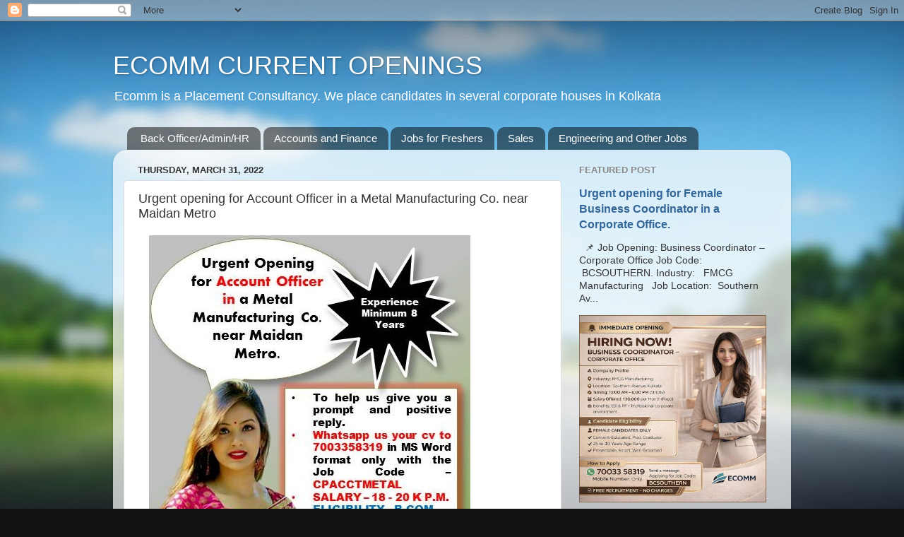

--- FILE ---
content_type: text/html; charset=UTF-8
request_url: http://jobs.ecommcurrentopenings.com/2022/03/urgent-opening-for-account-officer-in_31.html
body_size: 15127
content:
<!DOCTYPE html>
<html class='v2' dir='ltr' lang='en' xmlns='http://www.w3.org/1999/xhtml' xmlns:b='http://www.google.com/2005/gml/b' xmlns:data='http://www.google.com/2005/gml/data' xmlns:expr='http://www.google.com/2005/gml/expr'>
<head>
<link href='https://www.blogger.com/static/v1/widgets/335934321-css_bundle_v2.css' rel='stylesheet' type='text/css'/>
<meta content='ECOMM CURRENT OPENINGS, JOBS IN KOLKATA, JOBS IN ECOMM, JOBS IN HOWRAH' name='title'/>
<meta content='JOBS IN KOLKATA, JOBS IN ECOMM, JOBS IN HOWRAH, JOBS IN DALHOUSIE, ACCOUNTANT JOB, BACK OFFICE JOB, REAL ESATATE JOB, SITE ENGINEER JOB, ' name='description'/>
<meta content='Ecomm current openings, current openings in kolkata, current jobs in kolkata, jobs in kolkata, jobs in south kolkata, jobs in north kolkata, jobs in howrah, jobs in Kolkata, jobs in hoogly, jobs in back office, jobs in front office, jobs in reception, jobs in sales, jobs in civil engineering, jobs in mechanical engineering, jobs in marketing, jobs in telemarketing, property consultant, real estate consultant, site engineer, site supervisor, project engineer, vacancy in Kolkata, senior accountant job, back office coordinator, back office job, job in Dalhousie.' name='keywords'/>
<meta content='index, follow' name='robots'/>
<meta content='text/html; charset=utf-8' http-equiv='Content-Type'/>
<meta content='English' name='language'/>
<meta content='2 days' name='revisit-after'/>
<meta content='Manoj Agarwal' name='author'/>
<meta content='width=1100' name='viewport'/>
<meta content='text/html; charset=UTF-8' http-equiv='Content-Type'/>
<meta content='blogger' name='generator'/>
<link href='http://jobs.ecommcurrentopenings.com/favicon.ico' rel='icon' type='image/x-icon'/>
<link href='http://jobs.ecommcurrentopenings.com/2022/03/urgent-opening-for-account-officer-in_31.html' rel='canonical'/>
<link rel="alternate" type="application/atom+xml" title="ECOMM CURRENT OPENINGS - Atom" href="http://jobs.ecommcurrentopenings.com/feeds/posts/default" />
<link rel="alternate" type="application/rss+xml" title="ECOMM CURRENT OPENINGS - RSS" href="http://jobs.ecommcurrentopenings.com/feeds/posts/default?alt=rss" />
<link rel="service.post" type="application/atom+xml" title="ECOMM CURRENT OPENINGS - Atom" href="https://www.blogger.com/feeds/4248342967807995805/posts/default" />

<link rel="alternate" type="application/atom+xml" title="ECOMM CURRENT OPENINGS - Atom" href="http://jobs.ecommcurrentopenings.com/feeds/1998022445188264877/comments/default" />
<!--Can't find substitution for tag [blog.ieCssRetrofitLinks]-->
<link href='https://blogger.googleusercontent.com/img/b/R29vZ2xl/AVvXsEjol_0ycFYltYYcFMz65u9PPi6fSZEMUQoLTr-RPszEsWGwTGLSInQ31oLG9pzMYp9OMt1ZL9E0WRW8H48M0i5oupUeHvzq_TbJehKgvIuYj8slxRUhLu8-2uJfagZSgVHogFJ3-mp4WfVYbuB2u2sinojkpvDF68UNjhxCGSYmHKPEbaX-94-8633QVg/s16000/acccount%20officer%20YASH.jpg' rel='image_src'/>
<meta content='http://jobs.ecommcurrentopenings.com/2022/03/urgent-opening-for-account-officer-in_31.html' property='og:url'/>
<meta content='Urgent opening for Account Officer in a Metal Manufacturing Co. near Maidan Metro' property='og:title'/>
<meta content='ECOMM CURRENT OPENINGS, JOBS IN KOLKATA, BACK OFFICE JOBS, ACCOUNTS JOBS, ECOMM CONSULTANCY, JOBS IN SALES, JOBS IN DALHOSIE, JOBS IN SOUTH KOLKATA' property='og:description'/>
<meta content='https://blogger.googleusercontent.com/img/b/R29vZ2xl/AVvXsEjol_0ycFYltYYcFMz65u9PPi6fSZEMUQoLTr-RPszEsWGwTGLSInQ31oLG9pzMYp9OMt1ZL9E0WRW8H48M0i5oupUeHvzq_TbJehKgvIuYj8slxRUhLu8-2uJfagZSgVHogFJ3-mp4WfVYbuB2u2sinojkpvDF68UNjhxCGSYmHKPEbaX-94-8633QVg/w1200-h630-p-k-no-nu/acccount%20officer%20YASH.jpg' property='og:image'/>
<title>ECOMM CURRENT OPENINGS: Urgent opening for Account Officer in a Metal Manufacturing Co. near Maidan Metro</title>
<style id='page-skin-1' type='text/css'><!--
/*-----------------------------------------------
Blogger Template Style
Name:     Picture Window
Designer: Blogger
URL:      www.blogger.com
----------------------------------------------- */
/* Variable definitions
====================
<Variable name="keycolor" description="Main Color" type="color" default="#1a222a"/>
<Variable name="body.background" description="Body Background" type="background"
color="#111111" default="#111111 url(//themes.googleusercontent.com/image?id=1OACCYOE0-eoTRTfsBuX1NMN9nz599ufI1Jh0CggPFA_sK80AGkIr8pLtYRpNUKPmwtEa) repeat-x fixed top center"/>
<Group description="Page Text" selector="body">
<Variable name="body.font" description="Font" type="font"
default="normal normal 15px Arial, Tahoma, Helvetica, FreeSans, sans-serif"/>
<Variable name="body.text.color" description="Text Color" type="color" default="#333333"/>
</Group>
<Group description="Backgrounds" selector=".body-fauxcolumns-outer">
<Variable name="body.background.color" description="Outer Background" type="color" default="#296695"/>
<Variable name="header.background.color" description="Header Background" type="color" default="transparent"/>
<Variable name="post.background.color" description="Post Background" type="color" default="#ffffff"/>
</Group>
<Group description="Links" selector=".main-outer">
<Variable name="link.color" description="Link Color" type="color" default="#336699"/>
<Variable name="link.visited.color" description="Visited Color" type="color" default="#6699cc"/>
<Variable name="link.hover.color" description="Hover Color" type="color" default="#33aaff"/>
</Group>
<Group description="Blog Title" selector=".header h1">
<Variable name="header.font" description="Title Font" type="font"
default="normal normal 36px Arial, Tahoma, Helvetica, FreeSans, sans-serif"/>
<Variable name="header.text.color" description="Text Color" type="color" default="#ffffff" />
</Group>
<Group description="Tabs Text" selector=".tabs-inner .widget li a">
<Variable name="tabs.font" description="Font" type="font"
default="normal normal 15px Arial, Tahoma, Helvetica, FreeSans, sans-serif"/>
<Variable name="tabs.text.color" description="Text Color" type="color" default="#ffffff"/>
<Variable name="tabs.selected.text.color" description="Selected Color" type="color" default="#336699"/>
</Group>
<Group description="Tabs Background" selector=".tabs-outer .PageList">
<Variable name="tabs.background.color" description="Background Color" type="color" default="transparent"/>
<Variable name="tabs.selected.background.color" description="Selected Color" type="color" default="transparent"/>
<Variable name="tabs.separator.color" description="Separator Color" type="color" default="transparent"/>
</Group>
<Group description="Post Title" selector="h3.post-title, .comments h4">
<Variable name="post.title.font" description="Title Font" type="font"
default="normal normal 18px Arial, Tahoma, Helvetica, FreeSans, sans-serif"/>
</Group>
<Group description="Date Header" selector=".date-header">
<Variable name="date.header.color" description="Text Color" type="color" default="#333333"/>
</Group>
<Group description="Post" selector=".post">
<Variable name="post.footer.text.color" description="Footer Text Color" type="color" default="#999999"/>
<Variable name="post.border.color" description="Border Color" type="color" default="#dddddd"/>
</Group>
<Group description="Gadgets" selector="h2">
<Variable name="widget.title.font" description="Title Font" type="font"
default="bold normal 13px Arial, Tahoma, Helvetica, FreeSans, sans-serif"/>
<Variable name="widget.title.text.color" description="Title Color" type="color" default="#888888"/>
</Group>
<Group description="Footer" selector=".footer-outer">
<Variable name="footer.text.color" description="Text Color" type="color" default="#cccccc"/>
<Variable name="footer.widget.title.text.color" description="Gadget Title Color" type="color" default="#aaaaaa"/>
</Group>
<Group description="Footer Links" selector=".footer-outer">
<Variable name="footer.link.color" description="Link Color" type="color" default="#99ccee"/>
<Variable name="footer.link.visited.color" description="Visited Color" type="color" default="#77aaee"/>
<Variable name="footer.link.hover.color" description="Hover Color" type="color" default="#33aaff"/>
</Group>
<Variable name="content.margin" description="Content Margin Top" type="length" default="20px" min="0" max="100px"/>
<Variable name="content.padding" description="Content Padding" type="length" default="0" min="0" max="100px"/>
<Variable name="content.background" description="Content Background" type="background"
default="transparent none repeat scroll top left"/>
<Variable name="content.border.radius" description="Content Border Radius" type="length" default="0" min="0" max="100px"/>
<Variable name="content.shadow.spread" description="Content Shadow Spread" type="length" default="0" min="0" max="100px"/>
<Variable name="header.padding" description="Header Padding" type="length" default="0" min="0" max="100px"/>
<Variable name="header.background.gradient" description="Header Gradient" type="url"
default="none"/>
<Variable name="header.border.radius" description="Header Border Radius" type="length" default="0" min="0" max="100px"/>
<Variable name="main.border.radius.top" description="Main Border Radius" type="length" default="20px" min="0" max="100px"/>
<Variable name="footer.border.radius.top" description="Footer Border Radius Top" type="length" default="0" min="0" max="100px"/>
<Variable name="footer.border.radius.bottom" description="Footer Border Radius Bottom" type="length" default="20px" min="0" max="100px"/>
<Variable name="region.shadow.spread" description="Main and Footer Shadow Spread" type="length" default="3px" min="0" max="100px"/>
<Variable name="region.shadow.offset" description="Main and Footer Shadow Offset" type="length" default="1px" min="-50px" max="50px"/>
<Variable name="tabs.background.gradient" description="Tab Background Gradient" type="url" default="none"/>
<Variable name="tab.selected.background.gradient" description="Selected Tab Background" type="url"
default="url(https://resources.blogblog.com/blogblog/data/1kt/transparent/white80.png)"/>
<Variable name="tab.background" description="Tab Background" type="background"
default="transparent url(https://resources.blogblog.com/blogblog/data/1kt/transparent/black50.png) repeat scroll top left"/>
<Variable name="tab.border.radius" description="Tab Border Radius" type="length" default="10px" min="0" max="100px"/>
<Variable name="tab.first.border.radius" description="First Tab Border Radius" type="length" default="10px" min="0" max="100px"/>
<Variable name="tabs.border.radius" description="Tabs Border Radius" type="length" default="0" min="0" max="100px"/>
<Variable name="tabs.spacing" description="Tab Spacing" type="length" default=".25em" min="0" max="10em"/>
<Variable name="tabs.margin.bottom" description="Tab Margin Bottom" type="length" default="0" min="0" max="100px"/>
<Variable name="tabs.margin.sides" description="Tab Margin Sides" type="length" default="20px" min="0" max="100px"/>
<Variable name="main.background" description="Main Background" type="background"
default="transparent url(https://resources.blogblog.com/blogblog/data/1kt/transparent/white80.png) repeat scroll top left"/>
<Variable name="main.padding.sides" description="Main Padding Sides" type="length" default="20px" min="0" max="100px"/>
<Variable name="footer.background" description="Footer Background" type="background"
default="transparent url(https://resources.blogblog.com/blogblog/data/1kt/transparent/black50.png) repeat scroll top left"/>
<Variable name="post.margin.sides" description="Post Margin Sides" type="length" default="-20px" min="-50px" max="50px"/>
<Variable name="post.border.radius" description="Post Border Radius" type="length" default="5px" min="0" max="100px"/>
<Variable name="widget.title.text.transform" description="Widget Title Text Transform" type="string" default="uppercase"/>
<Variable name="mobile.background.overlay" description="Mobile Background Overlay" type="string"
default="transparent none repeat scroll top left"/>
<Variable name="startSide" description="Side where text starts in blog language" type="automatic" default="left"/>
<Variable name="endSide" description="Side where text ends in blog language" type="automatic" default="right"/>
*/
/* Content
----------------------------------------------- */
body {
font: normal normal 15px Arial, Tahoma, Helvetica, FreeSans, sans-serif;
color: #333333;
background: #111111 url(//themes.googleusercontent.com/image?id=1OACCYOE0-eoTRTfsBuX1NMN9nz599ufI1Jh0CggPFA_sK80AGkIr8pLtYRpNUKPmwtEa) repeat-x fixed top center;
}
html body .region-inner {
min-width: 0;
max-width: 100%;
width: auto;
}
.content-outer {
font-size: 90%;
}
a:link {
text-decoration:none;
color: #336699;
}
a:visited {
text-decoration:none;
color: #6699cc;
}
a:hover {
text-decoration:underline;
color: #33aaff;
}
.content-outer {
background: transparent none repeat scroll top left;
-moz-border-radius: 0;
-webkit-border-radius: 0;
-goog-ms-border-radius: 0;
border-radius: 0;
-moz-box-shadow: 0 0 0 rgba(0, 0, 0, .15);
-webkit-box-shadow: 0 0 0 rgba(0, 0, 0, .15);
-goog-ms-box-shadow: 0 0 0 rgba(0, 0, 0, .15);
box-shadow: 0 0 0 rgba(0, 0, 0, .15);
margin: 20px auto;
}
.content-inner {
padding: 0;
}
/* Header
----------------------------------------------- */
.header-outer {
background: transparent none repeat-x scroll top left;
_background-image: none;
color: #ffffff;
-moz-border-radius: 0;
-webkit-border-radius: 0;
-goog-ms-border-radius: 0;
border-radius: 0;
}
.Header img, .Header #header-inner {
-moz-border-radius: 0;
-webkit-border-radius: 0;
-goog-ms-border-radius: 0;
border-radius: 0;
}
.header-inner .Header .titlewrapper,
.header-inner .Header .descriptionwrapper {
padding-left: 0;
padding-right: 0;
}
.Header h1 {
font: normal normal 36px Arial, Tahoma, Helvetica, FreeSans, sans-serif;
text-shadow: 1px 1px 3px rgba(0, 0, 0, 0.3);
}
.Header h1 a {
color: #ffffff;
}
.Header .description {
font-size: 130%;
}
/* Tabs
----------------------------------------------- */
.tabs-inner {
margin: .5em 20px 0;
padding: 0;
}
.tabs-inner .section {
margin: 0;
}
.tabs-inner .widget ul {
padding: 0;
background: transparent none repeat scroll bottom;
-moz-border-radius: 0;
-webkit-border-radius: 0;
-goog-ms-border-radius: 0;
border-radius: 0;
}
.tabs-inner .widget li {
border: none;
}
.tabs-inner .widget li a {
display: inline-block;
padding: .5em 1em;
margin-right: .25em;
color: #ffffff;
font: normal normal 15px Arial, Tahoma, Helvetica, FreeSans, sans-serif;
-moz-border-radius: 10px 10px 0 0;
-webkit-border-top-left-radius: 10px;
-webkit-border-top-right-radius: 10px;
-goog-ms-border-radius: 10px 10px 0 0;
border-radius: 10px 10px 0 0;
background: transparent url(https://resources.blogblog.com/blogblog/data/1kt/transparent/black50.png) repeat scroll top left;
border-right: 1px solid transparent;
}
.tabs-inner .widget li:first-child a {
padding-left: 1.25em;
-moz-border-radius-topleft: 10px;
-moz-border-radius-bottomleft: 0;
-webkit-border-top-left-radius: 10px;
-webkit-border-bottom-left-radius: 0;
-goog-ms-border-top-left-radius: 10px;
-goog-ms-border-bottom-left-radius: 0;
border-top-left-radius: 10px;
border-bottom-left-radius: 0;
}
.tabs-inner .widget li.selected a,
.tabs-inner .widget li a:hover {
position: relative;
z-index: 1;
background: transparent url(https://resources.blogblog.com/blogblog/data/1kt/transparent/white80.png) repeat scroll bottom;
color: #336699;
-moz-box-shadow: 0 0 3px rgba(0, 0, 0, .15);
-webkit-box-shadow: 0 0 3px rgba(0, 0, 0, .15);
-goog-ms-box-shadow: 0 0 3px rgba(0, 0, 0, .15);
box-shadow: 0 0 3px rgba(0, 0, 0, .15);
}
/* Headings
----------------------------------------------- */
h2 {
font: bold normal 13px Arial, Tahoma, Helvetica, FreeSans, sans-serif;
text-transform: uppercase;
color: #888888;
margin: .5em 0;
}
/* Main
----------------------------------------------- */
.main-outer {
background: transparent url(https://resources.blogblog.com/blogblog/data/1kt/transparent/white80.png) repeat scroll top left;
-moz-border-radius: 20px 20px 0 0;
-webkit-border-top-left-radius: 20px;
-webkit-border-top-right-radius: 20px;
-webkit-border-bottom-left-radius: 0;
-webkit-border-bottom-right-radius: 0;
-goog-ms-border-radius: 20px 20px 0 0;
border-radius: 20px 20px 0 0;
-moz-box-shadow: 0 1px 3px rgba(0, 0, 0, .15);
-webkit-box-shadow: 0 1px 3px rgba(0, 0, 0, .15);
-goog-ms-box-shadow: 0 1px 3px rgba(0, 0, 0, .15);
box-shadow: 0 1px 3px rgba(0, 0, 0, .15);
}
.main-inner {
padding: 15px 20px 20px;
}
.main-inner .column-center-inner {
padding: 0 0;
}
.main-inner .column-left-inner {
padding-left: 0;
}
.main-inner .column-right-inner {
padding-right: 0;
}
/* Posts
----------------------------------------------- */
h3.post-title {
margin: 0;
font: normal normal 18px Arial, Tahoma, Helvetica, FreeSans, sans-serif;
}
.comments h4 {
margin: 1em 0 0;
font: normal normal 18px Arial, Tahoma, Helvetica, FreeSans, sans-serif;
}
.date-header span {
color: #333333;
}
.post-outer {
background-color: #ffffff;
border: solid 1px #dddddd;
-moz-border-radius: 5px;
-webkit-border-radius: 5px;
border-radius: 5px;
-goog-ms-border-radius: 5px;
padding: 15px 20px;
margin: 0 -20px 20px;
}
.post-body {
line-height: 1.4;
font-size: 110%;
position: relative;
}
.post-header {
margin: 0 0 1.5em;
color: #999999;
line-height: 1.6;
}
.post-footer {
margin: .5em 0 0;
color: #999999;
line-height: 1.6;
}
#blog-pager {
font-size: 140%
}
#comments .comment-author {
padding-top: 1.5em;
border-top: dashed 1px #ccc;
border-top: dashed 1px rgba(128, 128, 128, .5);
background-position: 0 1.5em;
}
#comments .comment-author:first-child {
padding-top: 0;
border-top: none;
}
.avatar-image-container {
margin: .2em 0 0;
}
/* Comments
----------------------------------------------- */
.comments .comments-content .icon.blog-author {
background-repeat: no-repeat;
background-image: url([data-uri]);
}
.comments .comments-content .loadmore a {
border-top: 1px solid #33aaff;
border-bottom: 1px solid #33aaff;
}
.comments .continue {
border-top: 2px solid #33aaff;
}
/* Widgets
----------------------------------------------- */
.widget ul, .widget #ArchiveList ul.flat {
padding: 0;
list-style: none;
}
.widget ul li, .widget #ArchiveList ul.flat li {
border-top: dashed 1px #ccc;
border-top: dashed 1px rgba(128, 128, 128, .5);
}
.widget ul li:first-child, .widget #ArchiveList ul.flat li:first-child {
border-top: none;
}
.widget .post-body ul {
list-style: disc;
}
.widget .post-body ul li {
border: none;
}
/* Footer
----------------------------------------------- */
.footer-outer {
color:#cccccc;
background: transparent url(https://resources.blogblog.com/blogblog/data/1kt/transparent/black50.png) repeat scroll top left;
-moz-border-radius: 0 0 20px 20px;
-webkit-border-top-left-radius: 0;
-webkit-border-top-right-radius: 0;
-webkit-border-bottom-left-radius: 20px;
-webkit-border-bottom-right-radius: 20px;
-goog-ms-border-radius: 0 0 20px 20px;
border-radius: 0 0 20px 20px;
-moz-box-shadow: 0 1px 3px rgba(0, 0, 0, .15);
-webkit-box-shadow: 0 1px 3px rgba(0, 0, 0, .15);
-goog-ms-box-shadow: 0 1px 3px rgba(0, 0, 0, .15);
box-shadow: 0 1px 3px rgba(0, 0, 0, .15);
}
.footer-inner {
padding: 10px 20px 20px;
}
.footer-outer a {
color: #99ccee;
}
.footer-outer a:visited {
color: #77aaee;
}
.footer-outer a:hover {
color: #33aaff;
}
.footer-outer .widget h2 {
color: #aaaaaa;
}
/* Mobile
----------------------------------------------- */
html body.mobile {
height: auto;
}
html body.mobile {
min-height: 480px;
background-size: 100% auto;
}
.mobile .body-fauxcolumn-outer {
background: transparent none repeat scroll top left;
}
html .mobile .mobile-date-outer, html .mobile .blog-pager {
border-bottom: none;
background: transparent url(https://resources.blogblog.com/blogblog/data/1kt/transparent/white80.png) repeat scroll top left;
margin-bottom: 10px;
}
.mobile .date-outer {
background: transparent url(https://resources.blogblog.com/blogblog/data/1kt/transparent/white80.png) repeat scroll top left;
}
.mobile .header-outer, .mobile .main-outer,
.mobile .post-outer, .mobile .footer-outer {
-moz-border-radius: 0;
-webkit-border-radius: 0;
-goog-ms-border-radius: 0;
border-radius: 0;
}
.mobile .content-outer,
.mobile .main-outer,
.mobile .post-outer {
background: inherit;
border: none;
}
.mobile .content-outer {
font-size: 100%;
}
.mobile-link-button {
background-color: #336699;
}
.mobile-link-button a:link, .mobile-link-button a:visited {
color: #ffffff;
}
.mobile-index-contents {
color: #333333;
}
.mobile .tabs-inner .PageList .widget-content {
background: transparent url(https://resources.blogblog.com/blogblog/data/1kt/transparent/white80.png) repeat scroll bottom;
color: #336699;
}
.mobile .tabs-inner .PageList .widget-content .pagelist-arrow {
border-left: 1px solid transparent;
}

--></style>
<style id='template-skin-1' type='text/css'><!--
body {
min-width: 960px;
}
.content-outer, .content-fauxcolumn-outer, .region-inner {
min-width: 960px;
max-width: 960px;
_width: 960px;
}
.main-inner .columns {
padding-left: 0;
padding-right: 310px;
}
.main-inner .fauxcolumn-center-outer {
left: 0;
right: 310px;
/* IE6 does not respect left and right together */
_width: expression(this.parentNode.offsetWidth -
parseInt("0") -
parseInt("310px") + 'px');
}
.main-inner .fauxcolumn-left-outer {
width: 0;
}
.main-inner .fauxcolumn-right-outer {
width: 310px;
}
.main-inner .column-left-outer {
width: 0;
right: 100%;
margin-left: -0;
}
.main-inner .column-right-outer {
width: 310px;
margin-right: -310px;
}
#layout {
min-width: 0;
}
#layout .content-outer {
min-width: 0;
width: 800px;
}
#layout .region-inner {
min-width: 0;
width: auto;
}
body#layout div.add_widget {
padding: 8px;
}
body#layout div.add_widget a {
margin-left: 32px;
}
--></style>
<style>
    body {background-image:url(\/\/themes.googleusercontent.com\/image?id=1OACCYOE0-eoTRTfsBuX1NMN9nz599ufI1Jh0CggPFA_sK80AGkIr8pLtYRpNUKPmwtEa);}
    
@media (max-width: 200px) { body {background-image:url(\/\/themes.googleusercontent.com\/image?id=1OACCYOE0-eoTRTfsBuX1NMN9nz599ufI1Jh0CggPFA_sK80AGkIr8pLtYRpNUKPmwtEa&options=w200);}}
@media (max-width: 400px) and (min-width: 201px) { body {background-image:url(\/\/themes.googleusercontent.com\/image?id=1OACCYOE0-eoTRTfsBuX1NMN9nz599ufI1Jh0CggPFA_sK80AGkIr8pLtYRpNUKPmwtEa&options=w400);}}
@media (max-width: 800px) and (min-width: 401px) { body {background-image:url(\/\/themes.googleusercontent.com\/image?id=1OACCYOE0-eoTRTfsBuX1NMN9nz599ufI1Jh0CggPFA_sK80AGkIr8pLtYRpNUKPmwtEa&options=w800);}}
@media (max-width: 1200px) and (min-width: 801px) { body {background-image:url(\/\/themes.googleusercontent.com\/image?id=1OACCYOE0-eoTRTfsBuX1NMN9nz599ufI1Jh0CggPFA_sK80AGkIr8pLtYRpNUKPmwtEa&options=w1200);}}
/* Last tag covers anything over one higher than the previous max-size cap. */
@media (min-width: 1201px) { body {background-image:url(\/\/themes.googleusercontent.com\/image?id=1OACCYOE0-eoTRTfsBuX1NMN9nz599ufI1Jh0CggPFA_sK80AGkIr8pLtYRpNUKPmwtEa&options=w1600);}}
  </style>
<script type='text/javascript'>
        (function(i,s,o,g,r,a,m){i['GoogleAnalyticsObject']=r;i[r]=i[r]||function(){
        (i[r].q=i[r].q||[]).push(arguments)},i[r].l=1*new Date();a=s.createElement(o),
        m=s.getElementsByTagName(o)[0];a.async=1;a.src=g;m.parentNode.insertBefore(a,m)
        })(window,document,'script','https://www.google-analytics.com/analytics.js','ga');
        ga('create', 'UA-37439139-1', 'auto', 'blogger');
        ga('blogger.send', 'pageview');
      </script>
<link href='https://www.blogger.com/dyn-css/authorization.css?targetBlogID=4248342967807995805&amp;zx=5b8222eb-9ada-4d47-95fe-7e5491d77cc2' media='none' onload='if(media!=&#39;all&#39;)media=&#39;all&#39;' rel='stylesheet'/><noscript><link href='https://www.blogger.com/dyn-css/authorization.css?targetBlogID=4248342967807995805&amp;zx=5b8222eb-9ada-4d47-95fe-7e5491d77cc2' rel='stylesheet'/></noscript>
<meta name='google-adsense-platform-account' content='ca-host-pub-1556223355139109'/>
<meta name='google-adsense-platform-domain' content='blogspot.com'/>

<script async src="https://pagead2.googlesyndication.com/pagead/js/adsbygoogle.js?client=ca-pub-2490397941747098&host=ca-host-pub-1556223355139109" crossorigin="anonymous"></script>

<!-- data-ad-client=ca-pub-2490397941747098 -->

</head>
<body class='loading'>
<div class='navbar section' id='navbar' name='Navbar'><div class='widget Navbar' data-version='1' id='Navbar1'><script type="text/javascript">
    function setAttributeOnload(object, attribute, val) {
      if(window.addEventListener) {
        window.addEventListener('load',
          function(){ object[attribute] = val; }, false);
      } else {
        window.attachEvent('onload', function(){ object[attribute] = val; });
      }
    }
  </script>
<div id="navbar-iframe-container"></div>
<script type="text/javascript" src="https://apis.google.com/js/platform.js"></script>
<script type="text/javascript">
      gapi.load("gapi.iframes:gapi.iframes.style.bubble", function() {
        if (gapi.iframes && gapi.iframes.getContext) {
          gapi.iframes.getContext().openChild({
              url: 'https://www.blogger.com/navbar/4248342967807995805?po\x3d1998022445188264877\x26origin\x3dhttp://jobs.ecommcurrentopenings.com',
              where: document.getElementById("navbar-iframe-container"),
              id: "navbar-iframe"
          });
        }
      });
    </script><script type="text/javascript">
(function() {
var script = document.createElement('script');
script.type = 'text/javascript';
script.src = '//pagead2.googlesyndication.com/pagead/js/google_top_exp.js';
var head = document.getElementsByTagName('head')[0];
if (head) {
head.appendChild(script);
}})();
</script>
</div></div>
<div class='body-fauxcolumns'>
<div class='fauxcolumn-outer body-fauxcolumn-outer'>
<div class='cap-top'>
<div class='cap-left'></div>
<div class='cap-right'></div>
</div>
<div class='fauxborder-left'>
<div class='fauxborder-right'></div>
<div class='fauxcolumn-inner'>
</div>
</div>
<div class='cap-bottom'>
<div class='cap-left'></div>
<div class='cap-right'></div>
</div>
</div>
</div>
<div class='content'>
<div class='content-fauxcolumns'>
<div class='fauxcolumn-outer content-fauxcolumn-outer'>
<div class='cap-top'>
<div class='cap-left'></div>
<div class='cap-right'></div>
</div>
<div class='fauxborder-left'>
<div class='fauxborder-right'></div>
<div class='fauxcolumn-inner'>
</div>
</div>
<div class='cap-bottom'>
<div class='cap-left'></div>
<div class='cap-right'></div>
</div>
</div>
</div>
<div class='content-outer'>
<div class='content-cap-top cap-top'>
<div class='cap-left'></div>
<div class='cap-right'></div>
</div>
<div class='fauxborder-left content-fauxborder-left'>
<div class='fauxborder-right content-fauxborder-right'></div>
<div class='content-inner'>
<header>
<div class='header-outer'>
<div class='header-cap-top cap-top'>
<div class='cap-left'></div>
<div class='cap-right'></div>
</div>
<div class='fauxborder-left header-fauxborder-left'>
<div class='fauxborder-right header-fauxborder-right'></div>
<div class='region-inner header-inner'>
<div class='header section' id='header' name='Header'><div class='widget Header' data-version='1' id='Header1'>
<div id='header-inner'>
<div class='titlewrapper'>
<h1 class='title'>
<a href='http://jobs.ecommcurrentopenings.com/'>
ECOMM CURRENT OPENINGS
</a>
</h1>
</div>
<div class='descriptionwrapper'>
<p class='description'><span>Ecomm is a Placement Consultancy. We place candidates in several corporate houses in Kolkata</span></p>
</div>
</div>
</div></div>
</div>
</div>
<div class='header-cap-bottom cap-bottom'>
<div class='cap-left'></div>
<div class='cap-right'></div>
</div>
</div>
</header>
<div class='tabs-outer'>
<div class='tabs-cap-top cap-top'>
<div class='cap-left'></div>
<div class='cap-right'></div>
</div>
<div class='fauxborder-left tabs-fauxborder-left'>
<div class='fauxborder-right tabs-fauxborder-right'></div>
<div class='region-inner tabs-inner'>
<div class='tabs section' id='crosscol' name='Cross-Column'><div class='widget PageList' data-version='1' id='PageList1'>
<h2>ECOMM CURRENT OPENINGS</h2>
<div class='widget-content'>
<ul>
<li>
<a href='http://jobs.ecommcurrentopenings.com/search/label/INOFFICE'>Back Officer/Admin/HR</a>
</li>
<li>
<a href='http://jobs.ecommcurrentopenings.com/search/label/ACCOUNTANT'>Accounts and Finance</a>
</li>
<li>
<a href='http://jobs.ecommcurrentopenings.com/search/label/FRESHER'>Jobs for Freshers</a>
</li>
<li>
<a href='http://jobs.ecommcurrentopenings.com/search/label/sales'>Sales</a>
</li>
<li>
<a href='http://jobs.ecommcurrentopenings.com/search/label/OTHER%20JOB'>Engineering and Other Jobs</a>
</li>
</ul>
<div class='clear'></div>
</div>
</div></div>
<div class='tabs no-items section' id='crosscol-overflow' name='Cross-Column 2'></div>
</div>
</div>
<div class='tabs-cap-bottom cap-bottom'>
<div class='cap-left'></div>
<div class='cap-right'></div>
</div>
</div>
<div class='main-outer'>
<div class='main-cap-top cap-top'>
<div class='cap-left'></div>
<div class='cap-right'></div>
</div>
<div class='fauxborder-left main-fauxborder-left'>
<div class='fauxborder-right main-fauxborder-right'></div>
<div class='region-inner main-inner'>
<div class='columns fauxcolumns'>
<div class='fauxcolumn-outer fauxcolumn-center-outer'>
<div class='cap-top'>
<div class='cap-left'></div>
<div class='cap-right'></div>
</div>
<div class='fauxborder-left'>
<div class='fauxborder-right'></div>
<div class='fauxcolumn-inner'>
</div>
</div>
<div class='cap-bottom'>
<div class='cap-left'></div>
<div class='cap-right'></div>
</div>
</div>
<div class='fauxcolumn-outer fauxcolumn-left-outer'>
<div class='cap-top'>
<div class='cap-left'></div>
<div class='cap-right'></div>
</div>
<div class='fauxborder-left'>
<div class='fauxborder-right'></div>
<div class='fauxcolumn-inner'>
</div>
</div>
<div class='cap-bottom'>
<div class='cap-left'></div>
<div class='cap-right'></div>
</div>
</div>
<div class='fauxcolumn-outer fauxcolumn-right-outer'>
<div class='cap-top'>
<div class='cap-left'></div>
<div class='cap-right'></div>
</div>
<div class='fauxborder-left'>
<div class='fauxborder-right'></div>
<div class='fauxcolumn-inner'>
</div>
</div>
<div class='cap-bottom'>
<div class='cap-left'></div>
<div class='cap-right'></div>
</div>
</div>
<!-- corrects IE6 width calculation -->
<div class='columns-inner'>
<div class='column-center-outer'>
<div class='column-center-inner'>
<div class='main section' id='main' name='Main'><div class='widget Blog' data-version='1' id='Blog1'>
<div class='blog-posts hfeed'>

          <div class="date-outer">
        
<h2 class='date-header'><span>Thursday, March 31, 2022</span></h2>

          <div class="date-posts">
        
<div class='post-outer'>
<div class='post hentry uncustomized-post-template' itemprop='blogPost' itemscope='itemscope' itemtype='http://schema.org/BlogPosting'>
<meta content='https://blogger.googleusercontent.com/img/b/R29vZ2xl/AVvXsEjol_0ycFYltYYcFMz65u9PPi6fSZEMUQoLTr-RPszEsWGwTGLSInQ31oLG9pzMYp9OMt1ZL9E0WRW8H48M0i5oupUeHvzq_TbJehKgvIuYj8slxRUhLu8-2uJfagZSgVHogFJ3-mp4WfVYbuB2u2sinojkpvDF68UNjhxCGSYmHKPEbaX-94-8633QVg/s16000/acccount%20officer%20YASH.jpg' itemprop='image_url'/>
<meta content='4248342967807995805' itemprop='blogId'/>
<meta content='1998022445188264877' itemprop='postId'/>
<a name='1998022445188264877'></a>
<h3 class='post-title entry-title' itemprop='name'>
Urgent opening for Account Officer in a Metal Manufacturing Co. near Maidan Metro
</h3>
<div class='post-header'>
<div class='post-header-line-1'></div>
</div>
<div class='post-body entry-content' id='post-body-1998022445188264877' itemprop='description articleBody'>
<p></p><div class="separator" style="clear: both; text-align: left;"><a href="https://blogger.googleusercontent.com/img/b/R29vZ2xl/AVvXsEjol_0ycFYltYYcFMz65u9PPi6fSZEMUQoLTr-RPszEsWGwTGLSInQ31oLG9pzMYp9OMt1ZL9E0WRW8H48M0i5oupUeHvzq_TbJehKgvIuYj8slxRUhLu8-2uJfagZSgVHogFJ3-mp4WfVYbuB2u2sinojkpvDF68UNjhxCGSYmHKPEbaX-94-8633QVg/s491/acccount%20officer%20YASH.jpg" style="margin-left: 1em; margin-right: 1em;"><img border="0" data-original-height="491" data-original-width="455" src="https://blogger.googleusercontent.com/img/b/R29vZ2xl/AVvXsEjol_0ycFYltYYcFMz65u9PPi6fSZEMUQoLTr-RPszEsWGwTGLSInQ31oLG9pzMYp9OMt1ZL9E0WRW8H48M0i5oupUeHvzq_TbJehKgvIuYj8slxRUhLu8-2uJfagZSgVHogFJ3-mp4WfVYbuB2u2sinojkpvDF68UNjhxCGSYmHKPEbaX-94-8633QVg/s16000/acccount%20officer%20YASH.jpg" /></a></div><p></p><p></p><p></p><p></p><p></p><p></p><p style="color: #333333; font-family: Arial, Tahoma, Helvetica, FreeSans, sans-serif; font-size: 14.85px;"></p><p style="color: #333333; font-family: Arial, Tahoma, Helvetica, FreeSans, sans-serif; font-size: 14.85px;"></p><p style="color: #333333; font-family: Arial, Tahoma, Helvetica, FreeSans, sans-serif; font-size: 14.85px;"></p><p style="color: #333333; font-family: Arial, Tahoma, Helvetica, FreeSans, sans-serif; font-size: 14.85px;"></p><p style="color: #333333; font-family: Arial, Tahoma, Helvetica, FreeSans, sans-serif; font-size: 14.85px;"></p><p style="color: #333333; font-family: Arial, Tahoma, Helvetica, FreeSans, sans-serif; font-size: 14.85px;"></p><p style="color: #333333; font-family: Arial, Tahoma, Helvetica, FreeSans, sans-serif; font-size: 14.85px;"></p><p style="color: #333333; font-family: Arial, Tahoma, Helvetica, FreeSans, sans-serif; font-size: 14.85px;"></p><p style="color: #333333; font-family: Arial, Tahoma, Helvetica, FreeSans, sans-serif; font-size: 14.85px;"></p><p style="color: #333333; font-family: Arial, Tahoma, Helvetica, FreeSans, sans-serif; font-size: 14.85px;"></p><p style="color: #333333; font-family: Arial, Tahoma, Helvetica, FreeSans, sans-serif; font-size: 14.85px;"></p><p style="color: #333333; font-family: Arial, Tahoma, Helvetica, FreeSans, sans-serif; font-size: 14.85px;"></p><p style="color: #333333; font-family: Arial, Tahoma, Helvetica, FreeSans, sans-serif; font-size: 14.85px;"></p><p style="color: #333333; font-family: Arial, Tahoma, Helvetica, FreeSans, sans-serif; font-size: 14.85px;"></p><p style="color: #333333; font-family: Arial, Tahoma, Helvetica, FreeSans, sans-serif; font-size: 14.85px;"></p><p style="color: #333333; font-family: Arial, Tahoma, Helvetica, FreeSans, sans-serif; font-size: 14.85px;"></p><div class="post-body entry-content" id="post-body-1277724416053194208" itemprop="articleBody" style="color: #333333; font-family: Arial, Tahoma, Helvetica, FreeSans, sans-serif; font-size: 16.335px; line-height: 1.4; position: relative; width: 578px;"><div class="post-body entry-content" id="post-body-8172830850234173921" itemprop="articleBody" style="font-size: 17.9685px; line-height: 1.4; position: relative; width: 578px;"><div class="separator" style="clear: both;"><table border="1" cellpadding="0" cellspacing="0" class="MsoNormalTable" style="border-collapse: collapse; border: none; font-family: arial, tahoma, helvetica, freesans, sans-serif; margin-left: -11.35pt;"><tbody><tr style="height: 573.95pt;"><td style="background: rgb(218, 238, 243); border: 1pt solid rgb(217, 217, 217); height: 573.95pt; padding: 0in 5.4pt; width: 342.25pt;" valign="top" width="456"><div class="MsoNormal"><h2 style="font-stretch: normal; font-variant-east-asian: normal; font-variant-numeric: normal; line-height: 18.9px; margin: 0.5em 0px; position: relative;"><div class="MsoNormal"><div class="MsoNormal"><div class="MsoNormal"><div class="MsoNormal"><div class="MsoNormal"><div class="MsoNormal"><div class="MsoNormal"><div class="MsoNormal"><div class="MsoNormal"><div class="MsoNormal"><div class="MsoNormal"><div class="MsoNormal"><div class="MsoNormal"><div class="MsoNormal"><div class="MsoNormal"><div class="MsoNormal"><div class="MsoNormal"><div class="MsoNormal"><div class="MsoNormal"><div class="MsoNormal"><div class="MsoNormal"><div class="MsoNormal"><div class="MsoNormal"><div class="MsoNormal"><div class="MsoNormal"><div class="MsoNormal"><div class="MsoNormal"><span style="color: #888888; font-size: x-small;"><span style="text-transform: uppercase;">DESIGNATION&nbsp; &nbsp; &nbsp; :&nbsp; Account Officer</span></span></div><div class="MsoNormal"><span style="color: red; font-size: x-small;"><span style="text-transform: uppercase;">PLACEMENT CHARGES IS APPLICABLE</span></span></div><div class="MsoNormal"><div class="MsoNormal"><span style="color: #888888; font-size: x-small;"><span style="text-transform: uppercase;">EXPERIENCE : MINIMUM 8 YEARS.</span></span></div><div class="MsoNormal"><span style="color: #888888; font-size: x-small;"><span style="text-transform: uppercase;">SALARY TAKE HOME - RS.18 K P.M to RS. 22 K P.M (NOT NEGOTIABLE)</span></span></div><div class="MsoNormal"><span style="color: #888888; font-size: x-small;"><span style="text-transform: uppercase;"><br /></span></span></div><div class="MsoNormal"><span style="color: #888888; font-size: x-small;"><span style="text-transform: uppercase;">NOTICE - MAXIMUM WITHIN 7 DAYS.&nbsp;</span></span></div><div class="MsoNormal"><span style="color: #888888; font-size: x-small;"><span style="text-transform: uppercase;">JOB LOCATION - Near MAIDAN METRO</span></span></div><div class="MsoNormal"><span style="color: #888888; font-size: x-small;"><span style="text-transform: uppercase;">POSITION - ONE.</span></span></div><div class="MsoNormal"><span style="color: #888888; font-size: x-small;"><span style="text-transform: uppercase;">ELIGIBILITY - B COM</span></span></div><div class="MsoNormal"><span style="font-size: small; text-transform: uppercase;"><span style="color: red;">WORKING HOURS: 10:00 A.M TO 7 P.M</span></span></div><div class="MsoNormal"><span style="color: #888888; font-size: x-small;"><span style="text-transform: uppercase;"><br /></span></span></div><div class="MsoNormal"><span style="color: #888888; font-size: x-small;"><span style="text-transform: uppercase;">COMPANY PROFILE :</span></span></div><div class="MsoNormal"><span style="color: #888888; font-size: x-small;"><span style="text-transform: uppercase;">MANUFACTURING COMPANY</span></span></div><div class="MsoNormal"><span style="color: #888888; font-size: x-small;"><span style="text-transform: uppercase;"><br /></span></span></div><div class="MsoNormal"><span style="color: #888888; font-size: x-small;"><span style="text-transform: uppercase;">JOB PROFILE :</span></span></div><div class="MsoNormal"><span style="color: #888888; font-size: x-small;"><span style="text-transform: uppercase;">DATA ENTRY IN TALLY PRIME</span></span></div><div class="MsoNormal"><span style="color: #888888; font-size: x-small;"><span style="text-transform: uppercase;">WORKING IN EXCEL SHEET</span></span></div><div class="MsoNormal"><span style="color: #888888; font-size: x-small;"><span style="text-transform: uppercase;">BANKING RELATED WORK.</span></span></div><div class="MsoNormal"><span style="color: #888888; font-size: x-small;"><span style="text-transform: uppercase;">B.R.S</span></span></div><div class="MsoNormal"><span style="color: #888888; font-size: x-small;"><span style="text-transform: uppercase;">PURCHASE AND SALES BILLS ENTRY.</span></span></div><div class="MsoNormal"><span style="color: #888888; font-size: x-small;"><span style="text-transform: uppercase;">RTGS.</span></span></div><div class="MsoNormal"><span style="color: #888888; font-size: x-small;"><span style="text-transform: uppercase;">E filing of TDS and GST (Assiting)</span></span></div><div class="MsoNormal"><span style="color: #888888; font-size: x-small;"><span style="text-transform: uppercase;">Finalization of individual Accounts of directors.</span></span></div><div class="MsoNormal"><span style="color: #888888; font-size: x-small;"><span style="text-transform: uppercase;"><br /></span></span></div><div class="MsoNormal"><span style="color: #888888; font-size: x-small;"><span style="text-transform: uppercase;"><br /></span></span></div><div class="MsoNormal"><span style="color: #888888; font-size: x-small;"><span style="text-transform: uppercase;">TO HELP US GIVE YOU A PROMPT AND&nbsp;</span></span></div><div class="MsoNormal"><span style="color: #888888; font-size: x-small;"><span style="text-transform: uppercase;">POSITIVE REPLY. WHATSAPP US YOUR CV</span></span></div><div class="MsoNormal"><span style="color: #888888; font-size: x-small;"><span style="text-transform: uppercase;">IN MS WORD FORMAT WITH</span></span></div><div class="MsoNormal"><span style="color: red; font-size: x-small;"><span style="text-transform: uppercase;">JOB CODE: CPACCTMETAL</span></span></div><div class="MsoNormal"><span style="color: #888888; font-size: x-small;"><span style="text-transform: uppercase;">TO 7003358319 (PLEASE DO NOT CALL)</span></span></div></div><div class="MsoNormal"><br /></div></div></div></div><div class="MsoNormal"><span face="Arial, Tahoma, Helvetica, FreeSans, sans-serif" style="font-size: xx-small;"><span><div class="MsoNormal"><span style="text-transform: uppercase;"><span style="color: #666666;"><br /></span></span></div><div style="color: red; text-transform: uppercase;"><b style="color: #888888; font-family: Arial, Tahoma, Helvetica, FreeSans, sans-serif; font-size: small;"><span face="" style="background: yellow; color: blue; line-height: 11.5px;"><a href="https://wa.me/917003358319" style="color: #6699cc; text-decoration-line: none;">CLICK HERE&nbsp;</a></span></b><b style="color: #888888; font-family: Arial, Tahoma, Helvetica, FreeSans, sans-serif; font-size: small;"><span face="" style="background: yellow; color: black; line-height: 11.5px;">TO</span></b><b style="color: #888888; font-family: Arial, Tahoma, Helvetica, FreeSans, sans-serif; font-size: small;"><span face="" style="background: yellow; line-height: 11.5px;">&nbsp;</span></b><b style="color: #888888; font-family: Arial, Tahoma, Helvetica, FreeSans, sans-serif; font-size: small;"><span face="" style="background: yellow; color: black; line-height: 11.5px;">WHATS APP</span></b></div></span></span></div></div></div></div></div></div></div></div></div></div></div></div></div></div></div></div></div></div></div></div></div><div style="color: #888888; font-family: Arial, Tahoma, Helvetica, FreeSans, sans-serif; font-size: 13px; text-transform: uppercase;"><b style="font-size: small;"><span face="" style="background: yellow; color: black; line-height: 11.5px;"><br /></span></b></div><div style="color: #888888; font-family: Arial, Tahoma, Helvetica, FreeSans, sans-serif; font-size: 13px; text-transform: uppercase;"><b style="font-size: small;"><span face="" style="background: yellow; color: black; line-height: 11.5px;"><br /></span></b></div><div style="color: #888888; font-family: Arial, Tahoma, Helvetica, FreeSans, sans-serif; font-size: 13px; text-transform: uppercase;"><b><span face="" style="background: yellow; color: black; font-size: x-small; line-height: 11.5px;"><a href="https://feedburner.google.com/fb/a/mailverify?uri=blogspot/orKIV" style="color: #336699; text-decoration-line: none;">CLICK HERE&nbsp;TO GET OFFERS ON EMAIL</a></span></b></div><div style="color: #888888; font-family: Arial, Tahoma, Helvetica, FreeSans, sans-serif; font-size: 13px; text-transform: uppercase;"><b><br /></b></div><div style="color: #888888; font-family: Arial, Tahoma, Helvetica, FreeSans, sans-serif; font-size: 13px; text-transform: uppercase;"></div></div></div></div></h2><h3 class="post-title entry-title" style="background-color: white; color: #333333; font-family: Arial, Tahoma, Helvetica, FreeSans, sans-serif; font-size: 18px; font-stretch: normal; font-variant-east-asian: normal; font-variant-numeric: normal; font-weight: normal; line-height: normal; margin: 0px; position: relative;"><span style="color: black; font-size: x-small;"><a href="https://chat.whatsapp.com/KrVt1thI2L9JmsIWKD7klg" style="color: #336699; text-decoration-line: none;" target="_blank">Click the link to get job Offers from us</a></span></h3></div><div><div style="font-weight: bold;"><div><h2 style="color: #888888; font-family: Arial, Tahoma, Helvetica, FreeSans, sans-serif; font-size: 13px; font-stretch: normal; font-variant-east-asian: normal; font-variant-numeric: normal; line-height: 18.9px; margin: 0.5em 0px; position: relative; text-transform: uppercase;"><div style="text-transform: none;"><div style="text-align: center;"><div class="MsoNormal"><span face="" style="font-size: x-small; line-height: 15.3333px;"><o:p></o:p></span></div></div></div></h2><h2 style="color: #888888; font-family: Arial, Tahoma, Helvetica, FreeSans, sans-serif; font-size: 13px; font-stretch: normal; font-variant-east-asian: normal; font-variant-numeric: normal; line-height: 18.9px; margin: 0.5em 0px; position: relative; text-transform: uppercase;"><div style="text-transform: none;"><div><div style="text-align: center;"></div></div><div style="color: #333333;"><a href="https://blogger.googleusercontent.com/img/b/R29vZ2xl/AVvXsEiMvgfq2bR0FgI61y5DvEE5mUcHQSdq4R06HuyTvki3bzIBovc1S9Ah-d1XVg-oma0asikseK7g8VyAxnM-Pgu08eVz-oI35fgBMlBC5hIdKDxW0HImdY-t9zEzdcaQ6IQB_Y8amkQ4wUU4/s1600/ecomm+consultancy+2.png" style="clear: left; color: #6699cc; display: inline; font-size: small; margin-bottom: 1em; margin-right: 1em; text-decoration-line: none;"><img border="0" data-original-height="338" data-original-width="628" height="107" src="https://blogger.googleusercontent.com/img/b/R29vZ2xl/AVvXsEiMvgfq2bR0FgI61y5DvEE5mUcHQSdq4R06HuyTvki3bzIBovc1S9Ah-d1XVg-oma0asikseK7g8VyAxnM-Pgu08eVz-oI35fgBMlBC5hIdKDxW0HImdY-t9zEzdcaQ6IQB_Y8amkQ4wUU4/s200/ecomm+consultancy+2.png" style="border: none; position: relative;" width="200" /></a></div></div></h2><h2 style="color: #888888; font-family: Arial, Tahoma, Helvetica, FreeSans, sans-serif; font-size: 13px; font-stretch: normal; font-variant-east-asian: normal; font-variant-numeric: normal; line-height: 18.9px; margin: 0.5em 0px; position: relative; text-transform: uppercase;"><div></div></h2><span style="font-size: x-small;"><span style="color: #666666;">ECOMM CORPORATE RECRUITMENT SOLUTIONS</span><br /></span><h2 style="color: #888888; font-family: Arial, Tahoma, Helvetica, FreeSans, sans-serif; font-size: 13px; font-stretch: normal; font-variant-east-asian: normal; font-variant-numeric: normal; line-height: 18.9px; margin: 0.5em 0px; position: relative; text-transform: uppercase;"><div style="font-weight: 400;"><div style="font-family: &quot;open sans&quot;, &quot;helvetica neue&quot;, helvetica, arial, sans-serif; font-weight: 700;"><div style="color: #333333; font-family: arial, tahoma, helvetica, freesans, sans-serif; font-weight: 400; text-transform: none;"><div style="font-size: small; font-weight: bold; text-align: center;"><div style="text-align: left;"><span style="color: #666666;">(PLACEMENT CONSULTANCY)</span></div></div><div style="font-size: small; font-weight: bold; text-align: center;"><div style="text-align: left;"><br /></div></div><div style="font-size: small; font-weight: bold; text-align: center;"><div style="text-align: left;"><span style="color: #666666;">7/1 A, Grant Lane, Room Number - 2,</span></div></div><div style="font-size: small; font-weight: bold; text-align: center;"><div style="text-align: left;"><span style="color: #666666;">&nbsp;Second Floor,</span></div></div><div style="font-size: small; font-weight: bold; text-align: center;"><div style="text-align: left;"><span style="color: #666666;">BUS STOPPAGE: Lal Bazar - Bentinck Street.</span></div></div><div style="font-size: small; font-weight: bold; text-align: center;"><div style="text-align: left;"><span style="color: #666666;">(Shyam Chambers), Chamber No 7,</span></div></div><div style="font-size: small; font-weight: bold; text-align: center;"><div style="text-align: left;"><span style="color: #666666;">Kolkata - 700 012.&nbsp;</span></div></div><div style="font-size: small; font-weight: bold; text-align: center;"><div style="text-align: left;"><span style="color: #666666;">Nearest Metro: Both Chandni Chowk (North Gate)</span></div></div><div style="font-size: small; font-weight: bold; text-align: center;"><div style="text-align: left;"><span style="color: #666666;">Landmark: Beside Bentinck Street Bata Showroom</span></div></div><div style="font-size: small; font-weight: bold; text-align: center;"><div style="text-align: left;"><span style="color: #666666;">Lalbazar (B.B.D.BAG),&nbsp;</span></div></div><div style="font-size: small; font-weight: bold; text-align: center;"><div style="text-align: left;"><span style="color: #666666;">Grant Lane is Opposite to Mercantile Building in Bentinck Street.</span></div></div><div style="font-size: small; font-weight: bold;"><span style="color: #222222; text-transform: uppercase;">SOCIAL NETWORKING&nbsp;</span><a href="https://www.facebook.com/ecommconsultancy/" style="color: #6699cc; text-decoration-line: none; text-transform: uppercase;">FACEBOOK</a><span style="color: #999999; text-transform: uppercase;">&nbsp;|&nbsp;</span><a href="https://www.linkedin.com/in/manoj-agarwal-736ab4142/" style="color: #6699cc; text-decoration-line: none; text-transform: uppercase;">LINKEDIN</a></div><div style="font-weight: bold; text-align: center;"><div style="text-align: left;"><div style="color: #888888; font-weight: 400; text-transform: uppercase;"><div style="font-weight: bold;"><div style="text-align: center;"><div style="text-align: left;"><span style="font-size: x-small;"><a href="http://www.ecommhrconsulting.com/" style="color: #6699cc; text-decoration-line: none;">VIEW MY WEBSITE</a><span style="color: purple;">&nbsp;|</span><a href="https://www.google.co.in/maps/place/ECOMM+CONSULTANCY/@22.5695851,88.3556925,17z/data=!4m8!1m2!2m1!1secomm+consultancy!3m4!1s0x3a0277af473c3aef:0x77aa59a4d989c7f!8m2!3d22.570807!4d88.354191?hl=en" style="color: #6699cc; text-decoration-line: none;">VIEW OFFICE LOCATION</a><span style="color: purple;">&nbsp;|&nbsp;</span></span></div></div></div></div></div></div></div></div></div></h2></div><div style="color: #333333; font-size: 14.85px; font-weight: 400;"><span style="font-size: x-small;"><br /></span></div></div></div></td></tr></tbody></table></div></div></div>
<div style='clear: both;'></div>
</div>
<div class='post-footer'>
<div class='post-footer-line post-footer-line-1'>
<span class='post-author vcard'>
By
<span class='fn' itemprop='author' itemscope='itemscope' itemtype='http://schema.org/Person'>
<meta content='https://www.blogger.com/profile/04082772749224491264' itemprop='url'/>
<a class='g-profile' href='https://www.blogger.com/profile/04082772749224491264' rel='author' title='author profile'>
<span itemprop='name'>MANOJ AGARWAL (CEO)</span>
</a>
</span>
</span>
<span class='post-timestamp'>
at
<meta content='http://jobs.ecommcurrentopenings.com/2022/03/urgent-opening-for-account-officer-in_31.html' itemprop='url'/>
<a class='timestamp-link' href='http://jobs.ecommcurrentopenings.com/2022/03/urgent-opening-for-account-officer-in_31.html' rel='bookmark' title='permanent link'><abbr class='published' itemprop='datePublished' title='2022-03-31T03:15:00-07:00'>March 31, 2022</abbr></a>
</span>
<span class='post-comment-link'>
</span>
<span class='post-icons'>
<span class='item-action'>
<a href='https://www.blogger.com/email-post/4248342967807995805/1998022445188264877' title='Email Post'>
<img alt='' class='icon-action' height='13' src='https://resources.blogblog.com/img/icon18_email.gif' width='18'/>
</a>
</span>
<span class='item-control blog-admin pid-565867581'>
<a href='https://www.blogger.com/post-edit.g?blogID=4248342967807995805&postID=1998022445188264877&from=pencil' title='Edit Post'>
<img alt='' class='icon-action' height='18' src='https://resources.blogblog.com/img/icon18_edit_allbkg.gif' width='18'/>
</a>
</span>
</span>
<div class='post-share-buttons goog-inline-block'>
<a class='goog-inline-block share-button sb-email' href='https://www.blogger.com/share-post.g?blogID=4248342967807995805&postID=1998022445188264877&target=email' target='_blank' title='Email This'><span class='share-button-link-text'>Email This</span></a><a class='goog-inline-block share-button sb-blog' href='https://www.blogger.com/share-post.g?blogID=4248342967807995805&postID=1998022445188264877&target=blog' onclick='window.open(this.href, "_blank", "height=270,width=475"); return false;' target='_blank' title='BlogThis!'><span class='share-button-link-text'>BlogThis!</span></a><a class='goog-inline-block share-button sb-twitter' href='https://www.blogger.com/share-post.g?blogID=4248342967807995805&postID=1998022445188264877&target=twitter' target='_blank' title='Share to X'><span class='share-button-link-text'>Share to X</span></a><a class='goog-inline-block share-button sb-facebook' href='https://www.blogger.com/share-post.g?blogID=4248342967807995805&postID=1998022445188264877&target=facebook' onclick='window.open(this.href, "_blank", "height=430,width=640"); return false;' target='_blank' title='Share to Facebook'><span class='share-button-link-text'>Share to Facebook</span></a><a class='goog-inline-block share-button sb-pinterest' href='https://www.blogger.com/share-post.g?blogID=4248342967807995805&postID=1998022445188264877&target=pinterest' target='_blank' title='Share to Pinterest'><span class='share-button-link-text'>Share to Pinterest</span></a>
</div>
</div>
<div class='post-footer-line post-footer-line-2'>
<span class='post-labels'>
Labels:
<a href='http://jobs.ecommcurrentopenings.com/search/label/ACCOUNTANT' rel='tag'>ACCOUNTANT</a>
</span>
</div>
<div class='post-footer-line post-footer-line-3'>
<span class='post-location'>
</span>
</div>
</div>
</div>
<div class='comments' id='comments'>
<a name='comments'></a>
<h4>No comments:</h4>
<div id='Blog1_comments-block-wrapper'>
<dl class='avatar-comment-indent' id='comments-block'>
</dl>
</div>
<p class='comment-footer'>
<a href='https://www.blogger.com/comment/fullpage/post/4248342967807995805/1998022445188264877' onclick='javascript:window.open(this.href, "bloggerPopup", "toolbar=0,location=0,statusbar=1,menubar=0,scrollbars=yes,width=640,height=500"); return false;'>Post a Comment</a>
</p>
</div>
</div>

        </div></div>
      
</div>
<div class='blog-pager' id='blog-pager'>
<span id='blog-pager-newer-link'>
<a class='blog-pager-newer-link' href='http://jobs.ecommcurrentopenings.com/2022/03/urgent-opening-for-back-office.html' id='Blog1_blog-pager-newer-link' title='Newer Post'>Newer Post</a>
</span>
<span id='blog-pager-older-link'>
<a class='blog-pager-older-link' href='http://jobs.ecommcurrentopenings.com/2022/03/urgent-opening-for-account-officer-near.html' id='Blog1_blog-pager-older-link' title='Older Post'>Older Post</a>
</span>
<a class='home-link' href='http://jobs.ecommcurrentopenings.com/'>Home</a>
</div>
<div class='clear'></div>
<div class='post-feeds'>
<div class='feed-links'>
Subscribe to:
<a class='feed-link' href='http://jobs.ecommcurrentopenings.com/feeds/1998022445188264877/comments/default' target='_blank' type='application/atom+xml'>Post Comments (Atom)</a>
</div>
</div>
</div></div>
</div>
</div>
<div class='column-left-outer'>
<div class='column-left-inner'>
<aside>
</aside>
</div>
</div>
<div class='column-right-outer'>
<div class='column-right-inner'>
<aside>
<div class='sidebar section' id='sidebar-right-1'><div class='widget FeaturedPost' data-version='1' id='FeaturedPost1'>
<h2 class='title'>Featured Post</h2>
<div class='post-summary'>
<h3><a href='http://jobs.ecommcurrentopenings.com/2026/01/urgent-opening-for-female-business.html'>Urgent opening for Female Business Coordinator in a Corporate Office.</a></h3>
<p>
&#160; 📌 Job Opening: Business Coordinator &#8211; Corporate Office Job Code: &#160;BCSOUTHERN. Industry: &#160; FMCG Manufacturing &#160; Job Location: &#160;Southern Av...
</p>
<img class='image' src='https://blogger.googleusercontent.com/img/b/R29vZ2xl/AVvXsEjp-p3lq9CiAjO6YA7dNKKfpZcIOu_A32hs8WwsVM_W2mGLBXvVJ04GYOk9UcDS3xnymlc0i96EhnfIgekwGnBQUU_hY5TFMcbtrUtxDwy3sjLROXQd46hiPIugCr4IVSd3NwpDy2ldaMLuQZ_7S9N-vFGeqzzWq7lMRjwQVsWVJAgj8FyeKOjbfzaqWAjG/w444-h444/ChatGPT%20Image%20Jan%2014,%202026,%2007_47_47%20PM.png'/>
</div>
<style type='text/css'>
    .image {
      width: 100%;
    }
  </style>
<div class='clear'></div>
</div><div class='widget HTML' data-version='1' id='HTML3'>
<h2 class='title'>tracking code google</h2>
<div class='widget-content'>
google-site-verification: google5ecf585c8f91babb.html
</div>
<div class='clear'></div>
</div><div class='widget HTML' data-version='1' id='HTML1'>
<div class='widget-content'>
<div id="box_main">

	<div class="box">

		<div class="top-curves"><span class="top-right"></span></div>

        	<div id="news">        	

            <h3><span style="font-style:italic;">WELCOME TO ECOMM CONSULTANC</span>Y</h3>

            <hr />

            <marquee scrollamount="6" direction="up">


<p class="MsoNormal"><font face="Arial Black" size="3" color="#CC0099">Avail 
free Registration in our Consultancy.</font></p>
<p class="MsoNormal"><font face="Arial Black" size="3" color="#CC0099">
No advance fees till you draw the salary from the company.</font></p>
<p class="MsoNormal"><font face="Arial Black" size="3" color="#CC0099">Get 
unlimited Interview Calls after signup of the form.</font></p>
<p class="MsoNormal"><font face="Arial Black" size="3" color="#CC0099">
Consulting Charges applicable only after you join the company.</font></p>
<p class="MsoNormal"><font face="Arial Black" size="3" color="#CC0099">Pay in 
easy Installments.</font></p>
</marquee></div></div></div>
</div>
<div class='clear'></div>
</div><div class='widget Stats' data-version='1' id='Stats1'>
<h2>Pageviews past week</h2>
<div class='widget-content'>
<div id='Stats1_content' style='display: none;'>
<span class='counter-wrapper text-counter-wrapper' id='Stats1_totalCount'>
</span>
<div class='clear'></div>
</div>
</div>
</div><div class='widget ReportAbuse' data-version='1' id='ReportAbuse1'>
<h3 class='title'>
<a class='report_abuse' href='https://www.blogger.com/go/report-abuse' rel='noopener nofollow' target='_blank'>
Report Abuse
</a>
</h3>
</div></div>
<table border='0' cellpadding='0' cellspacing='0' class='section-columns columns-2'>
<tbody>
<tr>
<td class='first columns-cell'>
<div class='sidebar section' id='sidebar-right-2-1'><div class='widget HTML' data-version='1' id='HTML5'>
<h2 class='title'>tracking code google</h2>
<div class='widget-content'>
<script type="text/javascript">

  var _gaq = _gaq || [];
  _gaq.push(['_setAccount', 'UA-38003353-1']);
  _gaq.push(['_trackPageview']);

  (function() {
    var ga = document.createElement('script'); ga.type = 'text/javascript'; ga.async = true;
    ga.src = ('https:' == document.location.protocol ? 'https://ssl' : 'http://www') + '.google-analytics.com/ga.js';
    var s = document.getElementsByTagName('script')[0]; s.parentNode.insertBefore(ga, s);
  })();

</script>
</div>
<div class='clear'></div>
</div></div>
</td>
<td class='columns-cell'>
<div class='sidebar section' id='sidebar-right-2-2'><div class='widget BlogSearch' data-version='1' id='BlogSearch1'>
<h2 class='title'>Search This Blog</h2>
<div class='widget-content'>
<div id='BlogSearch1_form'>
<form action='http://jobs.ecommcurrentopenings.com/search' class='gsc-search-box' target='_top'>
<table cellpadding='0' cellspacing='0' class='gsc-search-box'>
<tbody>
<tr>
<td class='gsc-input'>
<input autocomplete='off' class='gsc-input' name='q' size='10' title='search' type='text' value=''/>
</td>
<td class='gsc-search-button'>
<input class='gsc-search-button' title='search' type='submit' value='Search'/>
</td>
</tr>
</tbody>
</table>
</form>
</div>
</div>
<div class='clear'></div>
</div></div>
</td>
</tr>
</tbody>
</table>
<div class='sidebar no-items section' id='sidebar-right-3'></div>
</aside>
</div>
</div>
</div>
<div style='clear: both'></div>
<!-- columns -->
</div>
<!-- main -->
</div>
</div>
<div class='main-cap-bottom cap-bottom'>
<div class='cap-left'></div>
<div class='cap-right'></div>
</div>
</div>
<footer>
<div class='footer-outer'>
<div class='footer-cap-top cap-top'>
<div class='cap-left'></div>
<div class='cap-right'></div>
</div>
<div class='fauxborder-left footer-fauxborder-left'>
<div class='fauxborder-right footer-fauxborder-right'></div>
<div class='region-inner footer-inner'>
<div class='foot no-items section' id='footer-1'></div>
<table border='0' cellpadding='0' cellspacing='0' class='section-columns columns-2'>
<tbody>
<tr>
<td class='first columns-cell'>
<div class='foot no-items section' id='footer-2-1'></div>
</td>
<td class='columns-cell'>
<div class='foot no-items section' id='footer-2-2'></div>
</td>
</tr>
</tbody>
</table>
<!-- outside of the include in order to lock Attribution widget -->
<div class='foot section' id='footer-3' name='Footer'><div class='widget Attribution' data-version='1' id='Attribution1'>
<div class='widget-content' style='text-align: center;'>
THANKS FOR STOPPING BY. Powered by <a href='https://www.blogger.com' target='_blank'>Blogger</a>.
</div>
<div class='clear'></div>
</div></div>
</div>
</div>
<div class='footer-cap-bottom cap-bottom'>
<div class='cap-left'></div>
<div class='cap-right'></div>
</div>
</div>
</footer>
<!-- content -->
</div>
</div>
<div class='content-cap-bottom cap-bottom'>
<div class='cap-left'></div>
<div class='cap-right'></div>
</div>
</div>
</div>
<script type='text/javascript'>
    window.setTimeout(function() {
        document.body.className = document.body.className.replace('loading', '');
      }, 10);
  </script>

<script type="text/javascript" src="https://www.blogger.com/static/v1/widgets/3845888474-widgets.js"></script>
<script type='text/javascript'>
window['__wavt'] = 'AOuZoY5xfaJ0GGTW_FgQe--6IgSMMyi1Zg:1768601595187';_WidgetManager._Init('//www.blogger.com/rearrange?blogID\x3d4248342967807995805','//jobs.ecommcurrentopenings.com/2022/03/urgent-opening-for-account-officer-in_31.html','4248342967807995805');
_WidgetManager._SetDataContext([{'name': 'blog', 'data': {'blogId': '4248342967807995805', 'title': 'ECOMM CURRENT OPENINGS', 'url': 'http://jobs.ecommcurrentopenings.com/2022/03/urgent-opening-for-account-officer-in_31.html', 'canonicalUrl': 'http://jobs.ecommcurrentopenings.com/2022/03/urgent-opening-for-account-officer-in_31.html', 'homepageUrl': 'http://jobs.ecommcurrentopenings.com/', 'searchUrl': 'http://jobs.ecommcurrentopenings.com/search', 'canonicalHomepageUrl': 'http://jobs.ecommcurrentopenings.com/', 'blogspotFaviconUrl': 'http://jobs.ecommcurrentopenings.com/favicon.ico', 'bloggerUrl': 'https://www.blogger.com', 'hasCustomDomain': true, 'httpsEnabled': false, 'enabledCommentProfileImages': true, 'gPlusViewType': 'FILTERED_POSTMOD', 'adultContent': false, 'analyticsAccountNumber': 'UA-37439139-1', 'encoding': 'UTF-8', 'locale': 'en', 'localeUnderscoreDelimited': 'en', 'languageDirection': 'ltr', 'isPrivate': false, 'isMobile': false, 'isMobileRequest': false, 'mobileClass': '', 'isPrivateBlog': false, 'isDynamicViewsAvailable': true, 'feedLinks': '\x3clink rel\x3d\x22alternate\x22 type\x3d\x22application/atom+xml\x22 title\x3d\x22ECOMM CURRENT OPENINGS - Atom\x22 href\x3d\x22http://jobs.ecommcurrentopenings.com/feeds/posts/default\x22 /\x3e\n\x3clink rel\x3d\x22alternate\x22 type\x3d\x22application/rss+xml\x22 title\x3d\x22ECOMM CURRENT OPENINGS - RSS\x22 href\x3d\x22http://jobs.ecommcurrentopenings.com/feeds/posts/default?alt\x3drss\x22 /\x3e\n\x3clink rel\x3d\x22service.post\x22 type\x3d\x22application/atom+xml\x22 title\x3d\x22ECOMM CURRENT OPENINGS - Atom\x22 href\x3d\x22https://www.blogger.com/feeds/4248342967807995805/posts/default\x22 /\x3e\n\n\x3clink rel\x3d\x22alternate\x22 type\x3d\x22application/atom+xml\x22 title\x3d\x22ECOMM CURRENT OPENINGS - Atom\x22 href\x3d\x22http://jobs.ecommcurrentopenings.com/feeds/1998022445188264877/comments/default\x22 /\x3e\n', 'meTag': '', 'adsenseClientId': 'ca-pub-2490397941747098', 'adsenseHostId': 'ca-host-pub-1556223355139109', 'adsenseHasAds': true, 'adsenseAutoAds': true, 'boqCommentIframeForm': true, 'loginRedirectParam': '', 'isGoogleEverywhereLinkTooltipEnabled': true, 'view': '', 'dynamicViewsCommentsSrc': '//www.blogblog.com/dynamicviews/4224c15c4e7c9321/js/comments.js', 'dynamicViewsScriptSrc': '//www.blogblog.com/dynamicviews/2dfa401275732ff9', 'plusOneApiSrc': 'https://apis.google.com/js/platform.js', 'disableGComments': true, 'interstitialAccepted': false, 'sharing': {'platforms': [{'name': 'Get link', 'key': 'link', 'shareMessage': 'Get link', 'target': ''}, {'name': 'Facebook', 'key': 'facebook', 'shareMessage': 'Share to Facebook', 'target': 'facebook'}, {'name': 'BlogThis!', 'key': 'blogThis', 'shareMessage': 'BlogThis!', 'target': 'blog'}, {'name': 'X', 'key': 'twitter', 'shareMessage': 'Share to X', 'target': 'twitter'}, {'name': 'Pinterest', 'key': 'pinterest', 'shareMessage': 'Share to Pinterest', 'target': 'pinterest'}, {'name': 'Email', 'key': 'email', 'shareMessage': 'Email', 'target': 'email'}], 'disableGooglePlus': true, 'googlePlusShareButtonWidth': 0, 'googlePlusBootstrap': '\x3cscript type\x3d\x22text/javascript\x22\x3ewindow.___gcfg \x3d {\x27lang\x27: \x27en\x27};\x3c/script\x3e'}, 'hasCustomJumpLinkMessage': false, 'jumpLinkMessage': 'Read more', 'pageType': 'item', 'postId': '1998022445188264877', 'postImageThumbnailUrl': 'https://blogger.googleusercontent.com/img/b/R29vZ2xl/AVvXsEjol_0ycFYltYYcFMz65u9PPi6fSZEMUQoLTr-RPszEsWGwTGLSInQ31oLG9pzMYp9OMt1ZL9E0WRW8H48M0i5oupUeHvzq_TbJehKgvIuYj8slxRUhLu8-2uJfagZSgVHogFJ3-mp4WfVYbuB2u2sinojkpvDF68UNjhxCGSYmHKPEbaX-94-8633QVg/s72-c/acccount%20officer%20YASH.jpg', 'postImageUrl': 'https://blogger.googleusercontent.com/img/b/R29vZ2xl/AVvXsEjol_0ycFYltYYcFMz65u9PPi6fSZEMUQoLTr-RPszEsWGwTGLSInQ31oLG9pzMYp9OMt1ZL9E0WRW8H48M0i5oupUeHvzq_TbJehKgvIuYj8slxRUhLu8-2uJfagZSgVHogFJ3-mp4WfVYbuB2u2sinojkpvDF68UNjhxCGSYmHKPEbaX-94-8633QVg/s16000/acccount%20officer%20YASH.jpg', 'pageName': 'Urgent opening for Account Officer in a Metal Manufacturing Co. near Maidan Metro', 'pageTitle': 'ECOMM CURRENT OPENINGS: Urgent opening for Account Officer in a Metal Manufacturing Co. near Maidan Metro', 'metaDescription': ''}}, {'name': 'features', 'data': {}}, {'name': 'messages', 'data': {'edit': 'Edit', 'linkCopiedToClipboard': 'Link copied to clipboard!', 'ok': 'Ok', 'postLink': 'Post Link'}}, {'name': 'template', 'data': {'name': 'custom', 'localizedName': 'Custom', 'isResponsive': false, 'isAlternateRendering': false, 'isCustom': true}}, {'name': 'view', 'data': {'classic': {'name': 'classic', 'url': '?view\x3dclassic'}, 'flipcard': {'name': 'flipcard', 'url': '?view\x3dflipcard'}, 'magazine': {'name': 'magazine', 'url': '?view\x3dmagazine'}, 'mosaic': {'name': 'mosaic', 'url': '?view\x3dmosaic'}, 'sidebar': {'name': 'sidebar', 'url': '?view\x3dsidebar'}, 'snapshot': {'name': 'snapshot', 'url': '?view\x3dsnapshot'}, 'timeslide': {'name': 'timeslide', 'url': '?view\x3dtimeslide'}, 'isMobile': false, 'title': 'Urgent opening for Account Officer in a Metal Manufacturing Co. near Maidan Metro', 'description': 'ECOMM CURRENT OPENINGS, JOBS IN KOLKATA, BACK OFFICE JOBS, ACCOUNTS JOBS, ECOMM CONSULTANCY, JOBS IN SALES, JOBS IN DALHOSIE, JOBS IN SOUTH KOLKATA', 'featuredImage': 'https://blogger.googleusercontent.com/img/b/R29vZ2xl/AVvXsEjol_0ycFYltYYcFMz65u9PPi6fSZEMUQoLTr-RPszEsWGwTGLSInQ31oLG9pzMYp9OMt1ZL9E0WRW8H48M0i5oupUeHvzq_TbJehKgvIuYj8slxRUhLu8-2uJfagZSgVHogFJ3-mp4WfVYbuB2u2sinojkpvDF68UNjhxCGSYmHKPEbaX-94-8633QVg/s16000/acccount%20officer%20YASH.jpg', 'url': 'http://jobs.ecommcurrentopenings.com/2022/03/urgent-opening-for-account-officer-in_31.html', 'type': 'item', 'isSingleItem': true, 'isMultipleItems': false, 'isError': false, 'isPage': false, 'isPost': true, 'isHomepage': false, 'isArchive': false, 'isLabelSearch': false, 'postId': 1998022445188264877}}]);
_WidgetManager._RegisterWidget('_NavbarView', new _WidgetInfo('Navbar1', 'navbar', document.getElementById('Navbar1'), {}, 'displayModeFull'));
_WidgetManager._RegisterWidget('_HeaderView', new _WidgetInfo('Header1', 'header', document.getElementById('Header1'), {}, 'displayModeFull'));
_WidgetManager._RegisterWidget('_PageListView', new _WidgetInfo('PageList1', 'crosscol', document.getElementById('PageList1'), {'title': 'ECOMM CURRENT OPENINGS', 'links': [{'isCurrentPage': false, 'href': 'http://jobs.ecommcurrentopenings.com/search/label/INOFFICE', 'title': 'Back Officer/Admin/HR'}, {'isCurrentPage': false, 'href': 'http://jobs.ecommcurrentopenings.com/search/label/ACCOUNTANT', 'title': 'Accounts and Finance'}, {'isCurrentPage': false, 'href': 'http://jobs.ecommcurrentopenings.com/search/label/FRESHER', 'title': 'Jobs for Freshers'}, {'isCurrentPage': false, 'href': 'http://jobs.ecommcurrentopenings.com/search/label/sales', 'title': 'Sales'}, {'isCurrentPage': false, 'href': 'http://jobs.ecommcurrentopenings.com/search/label/OTHER%20JOB', 'title': 'Engineering and Other Jobs'}], 'mobile': false, 'showPlaceholder': true, 'hasCurrentPage': false}, 'displayModeFull'));
_WidgetManager._RegisterWidget('_BlogView', new _WidgetInfo('Blog1', 'main', document.getElementById('Blog1'), {'cmtInteractionsEnabled': false, 'lightboxEnabled': true, 'lightboxModuleUrl': 'https://www.blogger.com/static/v1/jsbin/4049919853-lbx.js', 'lightboxCssUrl': 'https://www.blogger.com/static/v1/v-css/828616780-lightbox_bundle.css'}, 'displayModeFull'));
_WidgetManager._RegisterWidget('_FeaturedPostView', new _WidgetInfo('FeaturedPost1', 'sidebar-right-1', document.getElementById('FeaturedPost1'), {}, 'displayModeFull'));
_WidgetManager._RegisterWidget('_HTMLView', new _WidgetInfo('HTML3', 'sidebar-right-1', document.getElementById('HTML3'), {}, 'displayModeFull'));
_WidgetManager._RegisterWidget('_HTMLView', new _WidgetInfo('HTML1', 'sidebar-right-1', document.getElementById('HTML1'), {}, 'displayModeFull'));
_WidgetManager._RegisterWidget('_StatsView', new _WidgetInfo('Stats1', 'sidebar-right-1', document.getElementById('Stats1'), {'title': 'Pageviews past week', 'showGraphicalCounter': false, 'showAnimatedCounter': false, 'showSparkline': false, 'statsUrl': '//jobs.ecommcurrentopenings.com/b/stats?style\x3dBLACK_TRANSPARENT\x26timeRange\x3dLAST_WEEK\x26token\x3dAPq4FmAwWm3jTZzTr2fDR6EJ7UJd6Rl2yqXtW0VsPtLZ-wchnf3BPYis5nXAVuWrheMvdMhtmb-oWrrgKNTaHcSQqsNXMujltw'}, 'displayModeFull'));
_WidgetManager._RegisterWidget('_ReportAbuseView', new _WidgetInfo('ReportAbuse1', 'sidebar-right-1', document.getElementById('ReportAbuse1'), {}, 'displayModeFull'));
_WidgetManager._RegisterWidget('_HTMLView', new _WidgetInfo('HTML5', 'sidebar-right-2-1', document.getElementById('HTML5'), {}, 'displayModeFull'));
_WidgetManager._RegisterWidget('_BlogSearchView', new _WidgetInfo('BlogSearch1', 'sidebar-right-2-2', document.getElementById('BlogSearch1'), {}, 'displayModeFull'));
_WidgetManager._RegisterWidget('_AttributionView', new _WidgetInfo('Attribution1', 'footer-3', document.getElementById('Attribution1'), {}, 'displayModeFull'));
</script>
</body>
</html>

--- FILE ---
content_type: text/html; charset=UTF-8
request_url: http://jobs.ecommcurrentopenings.com/b/stats?style=BLACK_TRANSPARENT&timeRange=LAST_WEEK&token=APq4FmAwWm3jTZzTr2fDR6EJ7UJd6Rl2yqXtW0VsPtLZ-wchnf3BPYis5nXAVuWrheMvdMhtmb-oWrrgKNTaHcSQqsNXMujltw
body_size: 259
content:
{"total":2004,"sparklineOptions":{"backgroundColor":{"fillOpacity":0.1,"fill":"#000000"},"series":[{"areaOpacity":0.3,"color":"#202020"}]},"sparklineData":[[0,97],[1,67],[2,44],[3,28],[4,37],[5,25],[6,39],[7,56],[8,44],[9,47],[10,41],[11,56],[12,63],[13,64],[14,48],[15,41],[16,38],[17,38],[18,32],[19,39],[20,38],[21,37],[22,31],[23,39],[24,26],[25,44],[26,89],[27,99],[28,63],[29,26]],"nextTickMs":450000}

--- FILE ---
content_type: text/html; charset=utf-8
request_url: https://www.google.com/recaptcha/api2/aframe
body_size: 268
content:
<!DOCTYPE HTML><html><head><meta http-equiv="content-type" content="text/html; charset=UTF-8"></head><body><script nonce="i9cYljIzmsKPPID8whUE2Q">/** Anti-fraud and anti-abuse applications only. See google.com/recaptcha */ try{var clients={'sodar':'https://pagead2.googlesyndication.com/pagead/sodar?'};window.addEventListener("message",function(a){try{if(a.source===window.parent){var b=JSON.parse(a.data);var c=clients[b['id']];if(c){var d=document.createElement('img');d.src=c+b['params']+'&rc='+(localStorage.getItem("rc::a")?sessionStorage.getItem("rc::b"):"");window.document.body.appendChild(d);sessionStorage.setItem("rc::e",parseInt(sessionStorage.getItem("rc::e")||0)+1);localStorage.setItem("rc::h",'1768601597735');}}}catch(b){}});window.parent.postMessage("_grecaptcha_ready", "*");}catch(b){}</script></body></html>